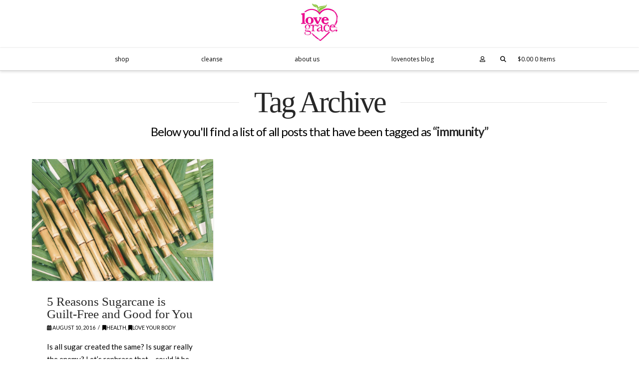

--- FILE ---
content_type: text/css
request_url: https://lovegracejuice.com/wp-content/themes/pro-child/style.css?ver=6.6.9
body_size: 5614
content:
/*

Theme Name: Pro &ndash; Child Theme
Theme URI: http://theme.co/pro/
Author: Themeco
Author URI: http://theme.co/
Description: Make all of your modifications to Pro in this child theme.
Version: 1.0.0
Template: pro

*/


@font-face {
    font-family: nella;
    src: url("/wp-content/themes/pro-child/nellasue.ttf") format('truetype');
}
body.single-product .woocommerce-variation.single_variation {
    width: 50%;
    float: right;
}
body.single-product .woocommerce-variation-add-to-cart.variations_button.woocommerce-variation-add-to-cart-enabled {
    float: left;
    width: 50%;
}
.recurring-totals th {
    padding: 25px .625rem;
}
.woocommerce .quantity {
    float: left;
    margin-right: 10px;
}
.shop_table.woocommerce-checkout-review-order-table thead {
background-color: #f3f3f3;}
tr.recurring-totals {
    background-color: #f3f3f3;
}
.x-btn span {
    display: block;
    text-transform: lowercase;
    font-size: .9em;
}
.cb-mw-250 {
    margin: 0 auto;
    max-width: 250px;
}
.copackingform .gfield {
    margin-top: 8px !important;
}
.copackingform label.gfield_label {
    margin-bottom: 2px !important;
}
.copackingform .gform_wrapper {
    margin-bottom: 0px !important;
}
.copackingform .gform_footer.top_label {
    margin-top: 8px;
}
body.woocommerce-checkout .woocommerce-message {
    text-align: center;
}
.mc-layout__modalContent {
    height: auto !important;
}
.archive .p-meta>span:first-of-type {display: none;}
.ubermenu .ubermenu-item .ubermenu-submenu.ubermenu-submenu-drop {
    background: rgba(240,240,240,.8);
}
.fancyform label {
    text-align: center;
}
.hidden {display:none !important;}
.fancyform input {
    text-align: center;
    margin: 0 auto 10px;
    display: block;
}
.fancyform input#mc-embedded-subscribe {
    margin-top: 20px;
}
.fancyform {
    margin: 20px 0px 0px;
}
p#allw {
    font-weight: bold;
}
p#billing_address_google_field:after {
    display: block;
    width: 100%;
    height: 34px;
    background: url(/wp-content/uploads/2018/03/type-your-address-2.png) center left no-repeat;
    background-size: cover;
}
/*
p#billing_address_google_field input::placeholder {
    color: #000 !important;}
*/
.mc4wp-alert.mc4wp-success, .mc4wp-alert.mc4wp-notice {
    text-align: center;
    margin-top: 10px;
}
p#billing_first_name_field, p#billing_last_name_field, p#shipping_first_name_field, p#shipping_last_name_field, p#billing_phone_field, p#billing_email_field {
    width: 48%;
    float: left;
}

p#billing_first_name_field, p#shipping_first_name_field, p#billing_phone_field {margin-right: 4%;}

ol.flex-control-nav.flex-control-thumbs {
    float: left;
    clear: both;
    position: inherit;
}
.flex-control-nav.flex-control-thumbs img {
    width: 90px;
    height: 90px;
}
/*

.page-id-1069 .woocommerce {
    max-width: 900px !important;
    float: none;
    margin: 30px auto;}
.page-id-1069 .lg-checkout-header {display: none;}
.page-id-1069 .col-1, .page-id-1069 .col-2 {
    height: auto !important;
    min-height: 190px;
}
*/
p.woocommerce-notice.woocommerce-notice--success.woocommerce-thankyou-order-received {
    font-size: 29px;
}
.woocommerce .cart.shop_table .product-thumbnail img {
    max-width: 100px;
}
.ui-state-disabled {
    opacity: .5;}
td .ui-state-default {
    color: #999;
}
input#delivery_date {
    cursor: pointer !important;
}
p.credit {
    font-size: 8px !important; text-transform: uppercase;}
.x-colophon.bottom .x-colophon-content {
    margin-top: 0px;}
.ubermenu-skin-clean-white {background: transparent !important;}
body.single-product .x-container.max.width.offset {
    max-width: 1200px;
}
h3#order_review_heading {
    display: none;
}
form.checkout_coupon {
    margin: 0 auto;
    display: block;
    float: none;
    max-width: 403px;
}
.woocommerce-cart tr.shipping {
    display: none;
}
.checkout_coupon p.form-row.form-row-first {
    border: 2px solid #f3f3f3; border-radius:4px;
}
.woocommerce-checkout .checkout_coupon input.button {
    font-size: 80%;
    margin: 0 auto;
    display: block;
}
.woocommerce-checkout .woocommerce-error {
    text-align: center;
    max-width: 800px;
    margin: 20px auto;
}
input#coupon_code {
    box-shadow: none !important;
}
.product_meta {
   display: none;
}
a.white {
    color: #fff;
    border-color: #fff;}
.lil-shadow {    box-shadow: 1px 1px 3px rgba(0,0,0,0.25);
    text-shadow: 1px 1px 3px rgba(0,0,0,0.25);
}
.lil-shadow:hover {    box-shadow: none;
    text-shadow: none;
}
.hero {background: #e1eec3; /* fallback for old browsers */
  background: -webkit-linear-gradient(to right, #e1eec3, #f05053); /* Chrome 10-25, Safari 5.1-6 */
  background: linear-gradient(to right, #e1eec3, #f05053); /* W3C, IE 10+/ Edge, Firefox 16+, Chrome 26+, Opera 12+, Safari 7+ */
}
.pleasant-gradient {background: #FFEEEE;  /* fallback for old browsers */
background: -webkit-linear-gradient(to right, #FFFAFA, #FFEEEE);  /* Chrome 10-25, Safari 5.1-6 */
background: linear-gradient(to right, #FFFAFA, #FFEEEE); /* W3C, IE 10+/ Edge, Firefox 16+, Chrome 26+, Opera 12+, Safari 7+ */
}
#container {
    overflow: hidden;
    position: relative;
    min-height: 400px; height:80vh;}
	.x-navbar {
    background-color: rgba(255, 255, 255, 0.75);
}
.jr-insta-thumb ul.thumbnails li img:hover {
    opacity: .75 !important;
}#jr_insta_slider-2 h2.widgettitle {
    display: none;
}#grid-57483 .tg-grid-area-bottom1 {
    display: none;
}
#grid-57483 {
    margin-bottom: 3px;
}
	#container .hero-text {color: #fff !important;
    padding: 0px 40px;
    position: absolute;
    text-align: center;
    width: 100%;
    top: 29%;
    transform: translateY(-50%);
}
.x-cart span.outer {
    padding-right: 3px;
}
.x-menu-item-search,.x-menu-item-woocommerce {    display:inline-block; padding: 15px 10px;}
#menu-item-103778902 {
    display: inline-block;
    margin: 0px !important;}
#menu-item-103778902 a i {
    line-height: 1px;}
#menu-item-103778902 span.ubermenu-target-title.ubermenu-target-text {
    display: none;
}
.wc-proceed-to-checkout.topp {
    margin: 10px 0 20px !important;}
	.entry-wrap {
    box-shadow: none !important;}
.x-btn, .button, [type="submit"] {border-width:1px !important;}
.split-products {}
.split-products .h-custom-headline {    margin: 29px 0px 30px;}
.split-products .x-btn {margin-top:30px;}
.dark-border-button { border-color:#3F3F3F !important; color:#3f3f3f !important; border-width: 2px !important;}
.dark-border-button:hover {border-color:#000 !important; color:#000 !important;}
.testimonial-time {
    width: 100%;
}
.testimonial-time {
    width: 100%;
    font-size: 30px;}
	.testimonial-holder {
    padding: 40px;
    background-color: rgba(10,10,10,0.6); min-height: 340px;}
	.testimonial-1 {
    background: url('/wp-content/uploads/2016/06/run.jpg') center center no-repeat #fff;
}
.x-colophon.top {
    border: none !important;
    box-shadow: none !important; padding-top:45px;}
#footer-email-signup {border-top: 1px solid #cfcfcf; background-color:#fff; padding:10px 0px 0px; margin: 0px 0px 0px !important;}
#footer-email-signup h4 {margin: 45px 0px;}
.testimonial-2 {
    background: url('/wp-content/uploads/2016/04/img_6115-e1459872384340.jpg') center center no-repeat #fff;
}
.testimonial-3 {
    background: url('/wp-content/uploads/2016/05/yogablog.jpg') center center no-repeat #fff;
}
.x-pullquote.testimonial-time {
    color: #fff;}
	.x-pullquote.testimonial-time .x-cite {
    color: #fff;     font-size: 23px;}
#container .hero-text-2 {
    color: #fff !important;
    position: absolute;
    text-align: center;
    width: 100%;
    transform: translateY(50%);
}

.whole-width {
    width: 100% !important;
    max-width: 100% !important;
}
.sh {
    float: right;
    margin-bottom: -2px;
}
.nella {
    font-family: nella;
    line-height: 1.5em;
}
.h-custom-headline.nella span {
    font-family: nella;
    line-height: 1.5em;
}
h2.nella {
    font-family: nella;
    font-size: 35px;
    line-height: 1em;
}
@-webkit-keyframes greenPulse {
  from { background-color: #749a02; -webkit-box-shadow: 0 0 9px #333; }
  50% { background-color: #91bd09; -webkit-box-shadow: 0 0 18px #91bd09; }
  to { background-color: #749a02; -webkit-box-shadow: 0 0 9px #333; }
}
a.glowgreen {
  -webkit-animation-name: greenPulse;
  -webkit-animation-duration: 2s;
  -webkit-animation-iteration-count: infinite;
}
.colored-paper {
background: url('/wp-content/uploads/2016/10/colored-paper-light.jpg') #fff center center no-repeat;
background-size:cover;}
.colored-paper-light {
background: url('/wp-content/uploads/2016/10/colored-paper-light-2.jpg') #fff center center no-repeat;
background-size:cover;}
.no-container .x-container {
    width: 100% !important;
    max-width: 100% !important;}
	.post-roll .entry-wrap {
    padding: 0px !important; position:relative;}
.post-roll .x-recent-posts-content {
    position: absolute;
    bottom: 0px;}
	.post-roll h3.h-recent-posts {
    font-family: "Helvetica Neue",Helvetica,Arial,sans-serif !important; color:#fff;}
	.post-roll h3.h-recent-posts {
    font-family: "Helvetica Neue",Helvetica,Arial,sans-serif !important;
    color: #000;
    width: 96%;
    margin: 0px 0px 10px;}
.post-roll .hentry {
    margin: 0px !important;}
	.post-roll .x-recent-posts a.x-recent-post3 {
    width: 33% !important;
    margin: 0px !important;
    padding: 0px;
    border: #fff solid 1px !important;}

	.post-roll .ulpost_title {
    position: absolute;
    bottom: 0px; width: 99%; padding:20px;
}
.post-roll .owl-item {
    padding: 2px; position:relative;
    box-sizing: border-box;
    overflow: hidden;}
	.post-roll .ulpost_title p.post-except {
    display: none;}
	.post-roll .owl-item .ulpost_title p.post-except { -webkit-transition-duration: 1s; /* Safari */
    transition-duration: 1s;}
	.post-roll .owl-item:hover .ulpost_title p.post-except {
    display: inherit;}
	.post-roll .ulpost_title h4 {
    font-family:"Helvetica Neue",Helvetica,Arial,sans-serif !important;
    font-weight: bold;
}
.x-topbar .x-social-global {
    display: none;}
	.sh p {margin: 0px;}
	.x-topbar-inner {padding: 5px 0px;}
.socialspacer {
    float: right;
    margin: 0 0 0 10px;
}
.x-navbar .desktop .x-nav > li > a:hover, .x-navbar .desktop .x-nav > .x-active > a, .x-navbar .desktop .x-nav > .current-menu-item > a { box-shadow:none !important;}
.x-topbar {
    background-color: #F7f7f7;}
.nmt { margin-top:0px;}
.full-width-section .x-container {width:100% !important; max-width:100% !important;}
.full-width-section .x-1-2 {
    width: 50% !important;
    margin: 0px;}
.sub-hero-left { text-align:right;border-width: 10px 5px 10px 10px;
}
.sub-hero-left span {text-align:right;}
.sub-hero-right {border-width: 10px 10px 10px 5px;
}
.sub-hero { position:relative;
        border-color: #fff;
    border-style: solid;
}
.sub-hero img {
    max-width: 60%; margin:0px !important;
}
.callout-text span.h6 {
    color: #999;
    margin-top: 15px !important;
    display: block;
}

.callout-text span.h4 {
    font-weight: bold; font-weight: 500;}
.callout-text {}
.over-link {     color: rgba(0, 0, 0, 0);
    position: absolute;
    display: block;
    top: 0;
    bottom: 0;
    left: 0;
    right: 0;
    text-indent: -9999px;
    z-index: 1000;
}

.over-link:hover {    color: rgba(0, 0, 0, 0);}
.cs-editor-active .over-link {display:none;}
.overlay-dark {
  position: relative;
  overflow: hidden;
}

.overlay-dark:before {
  position: absolute;
  top: 0;
  left: 0;
  bottom: 0;
  right: 0;
  width: 100%;
  height: 100%;
  background-color: rgba(10, 10, 10, 0.3);
  content: '';
  display: block;
}
.overlay-light {
  position: relative;
  overflow: hidden;
}

.overlay-light:before {
  position: absolute;
  top: 0;
  left: 0;
  bottom: 0;
  right: 0;
  width: 100%;
  height: 100%;
  background-color: rgba(200, 200, 200, 0.3);
  content: '';
  display: block;
}
.x-navbar .desktop .x-nav li>a>span:after {opacity:.7}
.desktop .sub-menu a {
    font-size: 17px;}
	.hero-text { font-family:"Helvetica Neue",Helvetica,Arial,sans-serif !important; color:#fff !important;} .bold {font-weight:bold !important;}
	.hero-text.shop { letter-spacing:2px; text-transform:capitalize;}
	h2.hero-text {
    font-size: 80px;}
	.sans-serif {font-family:"Helvetica Neue",Helvetica,Arial,sans-serif !important;}
	.x-brand {
    margin-bottom: 10px;}
.icons {
    color: #000;
    font-family: icons;
    line-height: 154%;
    margin-right: 10px; float: left;
    margin-right: 2%;
    height: auto;
    margin-bottom: 15px;
    width: 48%;
}
.cleanse-column {
    background-color: #fff;border: 1px solid #e6e6e6;
    border-radius: 5px;
    padding: 30px 15px !important;
    box-sizing: border-box;}
	.cleanse-column p {margin-bottom:0px;}
	.cleanse-column .h3 {
    margin: 0px 0px 20px;
}
.cleanse-column .x-text {
    margin-bottom: 20px;}
.cleanse-column .x-ul-icons {
    margin-bottom: 20px;}

/* Old theme compatability ======================= */
.one_half { width: 48%; }

.one_third { width: 30.66%; }

.two_thirds { width: 65.33%; }

.one_fourth { width: 22%; }

.three_fourths { width: 74%; }

.one_fifth { width: 16.8%; }

.two_fifth { width: 37.6%; }

.three_fifth { width: 58.4%; }

.four_fifth { width: 67.2%; }

.one_sixth { width: 13.33%; }

.five_sixth { width: 82.67%; }



.one_half,

.one_third,

.two_thirds,

.three_fourths,

.one_fourth,

.one_fifth,

.two_fifth,

.three_fifth,

.four_fifth,

.one_sixth,

.five_sixth {

	position: relative;

	margin-right: 4%;

	margin-bottom: 20px;

	float: left;

}

.last {margin-right:0 !important;}
.whole {
    float: left;
    -webkit-box-sizing: border-box;
    -moz-box-sizing: border-box;
    box-sizing: border-box;
    margin-bottom: 20px;
    position: relative;
    width: 100%;
}
.mc4wp-form {
    margin: 0px !important;
}
.chimpy {
    margin: 0 auto;
    padding: 20px;
    background-clip: border-box;
    border: none;
    border-radius: 8px;
    color: #171717 !important;
    font-family: 'Helvetica Neue',HelveticaNeue,Helvetica,Arial,Geneva,sans-serif !important;
    margin: 0 auto;
    font-size: 16px !important;
    padding: 8px;
    text-align: center !important;
    width: 319px;
    font-weight: bold;
    line-height: 140%;
}

.fa {
    -moz-osx-font-smoothing: grayscale;
    display: inline-block;
    font-family: FontAwesome;
    font-style: normal;
    font-weight: normal;
    line-height: 1;     -webkit-font-smoothing: antialiased;

    font-size: 1.4em;
}
.mc4wp-form-basic input[type=email] {
    width: 261px !important;
    display: inline; border-radius: 4px 0px 0px 4px;
	border-color: #000;
}
.mc4wp-form .chimpy input[type="submit"] {
    margin-bottom: 0px !important;
    border-radius: 0 4px 4px 0 !important;
    margin-left: 0px !important;
    margin-right: -3px !important;
    font-family: FontAwesome;
    font-size: 18px;
    padding: 8px 7px 3px !important;
    top: 4px;
    right: 6px;
    line-height: 19px;
	    background-color: #fff;
}
.six-packs .prod {
    background-color: #FFF;
    border-radius: 10px;
    border: 1px solid #CCC;
    box-sizing: border-box;
    padding: 10px;
}
.prod .woocommerce ul.products li.product, .prod .woocommerce-page ul.products li.product {
    margin: 0 !important;
    width: 100% !important;
}
.woocommerce ul.products li.product h3, .woocommerce-page ul.products li.product h3 {
    font-size: 1.5em !important;
    padding: 0.2em 0 !important;
    text-align: center !important;
}
.mnutrition {
    color: #AC1C6E;
    font-weight: bold;
    text-align: center !important;
    display: none;
    text-decoration: none;
}
.nutrition {
    color: #AC1C6E;
    font-weight: bold;
    text-align: center !important;
    text-decoration: none;
}
.sub-hero-left .callout-text {
    float: right;
}
.sub-hero-right .callout-text {
    float: left;
}
.callout-text {
    display: block;
}
.nmb { margin-bottom:0px;}

::-webkit-input-placeholder { /* Chrome/Opera/Safari */
  color: #333333;
}
::-moz-placeholder { /* Firefox 19+ */
  color: #333333;
}
:-ms-input-placeholder { /* IE 10+ */
  color: #333333;
}
:-moz-placeholder { /* Firefox 18- */
  color: #333333;
}
.centered-button-270 {
    display: block;
    margin: 0 auto;
    max-width: 270px;
}
.tg-txt .tg-icon-right-arrow:before, .tg-txt .tg-icon-left-arrow:before {font-size: 50px !important;}
.tg-right-arrow.tg-nav-color.tg-nav-font {
    height: 22px;}
/* ----  Product Page Customizations - mkob  ---- */
body.single-product .x-container.max.width.offset {
    width: 100%;
}

body.single-product .entry-wrap { padding:60px 0px;}
body.single-product.woocommerce div.product .images {
    padding-left: 60px;}
	body.single-product.woocommerce .summary.entry-summary {padding-right:60px;}
	body.single-product .x-tab-content .x-tab-pane {
    padding: 0%;}

	body.woocommerce-checkout .entry-wrap {box-shadow: none !important; padding:60px 0px;}
	input[type=number]::-webkit-inner-spin-button,
input[type=number]::-webkit-outer-spin-button {
  -webkit-appearance: none;
  margin: 0; }
  body.woocommerce-checkout p#doorman_or_fedex_field label {
    display: block;}
	/* ----  END Product Page Customizations - mkob  ---- */
	/* ----  checkout Page Customizations - mkob  ---- */
	body.woocommerce-checkout div#customer_details { height: 100vh;
    width: 66%; float:left;}
	body.woocommerce-checkout div#order_review { padding:30px !important;
    width: 33%;
    float: left;}
	.col2-set .col-2, .col2-set .col-1 {
    width: 50%;
    padding: 30px !important;
    box-sizing: border-box;
    float: left;}
	.col-2 {background-color: #f3f3f3;}
	body.woocommerce-checkout h3 { margin-bottom:15px;
    text-align: center;}
	input#mailchimp_woocommerce_newsletter {display: none;}
	.checkout-logo {margin: -10px 0px 0px 0px;}
	.details_billing, .details_shipping {padding: 15px 0px 15px 15px;}
	body.woocommerce-checkout label {display: none;}
        body.woocommerce-checkout .woocommerce-terms-and-conditions-wrapper label {
          display:block;
        }
	.wc-terms-and-conditions label.checkbox {
    display: inline-block;
    margin-left: 7px !important;}
	.woocommerce #shipping_method label {
    width: 91%;
    margin-left: 2%;}
	div#s2id_billing_country {
    clear: both;}
.woocommerce-account form h3#ship-to-different-address, .woocommerce-checkout form h3#ship-to-different-address { margin-top:0px !important;}
.woocommerce-account form h3, .woocommerce-checkout form h3 {margin-top:0px !important;}
body.woocommerce-checkout .woocommerce-info.x-alert.x-alert-info.x-alert-block {
    margin: 10px auto;
    max-width: 403px;
    border: 2px solid #f3f3f3; padding: 6px;
    box-shadow: none !important;
    background-color: #fff;
    text-align: center;    color: #999;
}
.checkout-p { font-size:12px; color:#999; text-align:center;}
	body.woocommerce-checkout input#place_order {
    display: block;
    width: 100%;
    margin-top: 20px;}
	.col-1, body.woocommerce-checkout div#order_review {
    background-color: rgba(241, 241, 241, 0.51);}
	h3#ship-to-different-address {
    font-size: 14px;
    text-align: left;
    color: #595959; font-family: "Helvetica Neue",Helvetica,Arial,sans-serif !important;
}
.col-1, .col-2 {
    min-height: 100vh;}
	p.form-row.terms.wc-terms-and-conditions {
    margin-top: 0px;}
	body.woocommerce-checkout .wc-authorize-net-aim-new-payment-method-form label {
    display: block;
    margin-left: 0px;
    padding-left: 0px;
}
	.woocommerce-account form select, .woocommerce-account form textarea, .woocommerce-account form input[type="tel"], .woocommerce-account form input[type="text"], .woocommerce-account form input[type="email"], .woocommerce-account form input[type="password"], .woocommerce-checkout form select, .woocommerce-checkout form textarea, .woocommerce-checkout form input[type="tel"], .woocommerce-checkout form input[type="text"], .woocommerce-checkout form input[type="email"], .woocommerce-checkout form input[type="password"] {
    border: none;
    border-radius: 1px;}
	.details_billing, .details_shipping {
    border: none;}
	.back-to-cart {
    display: block;
    float: left;
    position: absolute;
    top: 0px;
    left: 0px;
    padding: 10px;
    background-color: #f3f3f3;
    color: #ccc;}
	
	.woocommerce-checkout td.product-name, .woocommerce-checkout  td.product-thumbnail, .woocommerce-checkout  td.product-total {
    border-top: 0px;}
	/* ----  .woocommerce #shipping_method label {
    background-color: #fff;
    margin: 5px 0px !important;
    padding: 8px;}
	.woocommerce-checkout form #shipping_method input[type="radio"] {
    visibility: hidden; display:none;}  ---- */
	body.woocommerce-checkout .woocommerce-message {
    max-width: 784px;
    margin: 0 auto 20px;}
	.product-name span.woocommerce-Price-amount.amount {
    font-weight: bold;
    padding-left: 15px;}
	.woocommerce #shipping_method li {
    background-color: #fff;
    margin: 5px 0px;
    padding: 10px;}
	#shipping_method input {
    margin-right: 6px;}
#shipping_method .shipping_method_msg {
    padding-left: 30px !important;
}

	/* ----  END checkout Page Customizations - mkob  ---- */

body.woocommerce-order-received .woocommerce-order {
    max-width: 1200px;
    margin: 0 auto;
}
body.woocommerce-order-received .col-1, body.woocommerce-order-received .col-2 {
    min-height: 300px;
}

	/* ----  beginning mobile styling mobilestyle - mkob  ---- */

@media only screen and (max-width: 767px) {
	body.woocommerce-checkout div#customer_details, body.woocommerce-checkout div#order_review {
    height: auto !important;}
	.col-1, .col-2 {
    min-height: auto;
}
	.back-to-cart {
    padding: 2px 5px;}
	.lg-checkout-header h1.h3 {
    margin-top: 40px !important;
}
.mnutrition {
    display: block;
}
.full-width-section .x-1-2 { width:100% !important;}
body.woocommerce-checkout div#customer_details { width:100% !important;}
.col2-set .col-2, .col2-set .col-1, body.woocommerce-checkout div#order_review { width:100%;}
.full-width, .one_half, .one_third, .two_thirds, .three_fourths, .one_fourth, .one_fifth, .two_fifth, .three_fifth, .four_fifth, .one_sixth, .five_sixth {
    width: 100%;
}
}
@media only screen and (max-width: 620px) {
.getsmalleronmobile {
    font-size: 60px !important;
}
}
